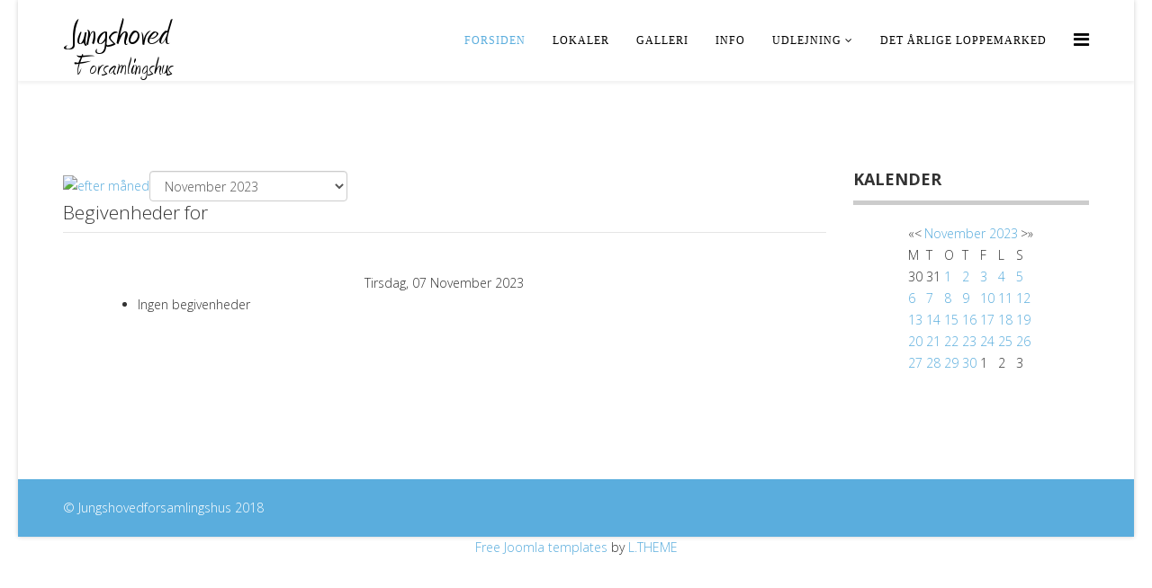

--- FILE ---
content_type: text/html; charset=utf-8
request_url: https://jungshovedforsamlingshus.dk/index.php/component/jevents/begivenhederefterdag/2023/11/7/-?Itemid=1
body_size: 4691
content:
<!DOCTYPE html>
<html xmlns="http://www.w3.org/1999/xhtml" xml:lang="da-dk" lang="da-dk" dir="ltr">
<head>
    <meta http-equiv="X-UA-Compatible" content="IE=edge">
    <meta name="viewport" content="width=device-width, initial-scale=1">
    
    <base href="https://jungshovedforsamlingshus.dk/index.php/component/jevents/begivenhederefterdag/2023/11/7/-" />
	<meta http-equiv="content-type" content="text/html; charset=utf-8" />
	<meta name="robots" content="noindex,nofollow" />
	<meta name="generator" content="Joomla! - Open Source Content Management" />
	<title>Jungshovedforsamlingshus</title>
	<link href="https://jungshovedforsamlingshus.dk/index.php?option=com_jevents&amp;task=modlatest.rss&amp;format=feed&amp;type=rss&amp;Itemid=1&amp;modid=0" rel="alternate" type="application/rss+xml" title="RSS 2.0" />
	<link href="https://jungshovedforsamlingshus.dk/index.php?option=com_jevents&amp;task=modlatest.rss&amp;format=feed&amp;type=atom&amp;Itemid=1&amp;modid=0" rel="alternate" type="application/atom+xml" title="Atom 1.0" />
	<link href="/images/favicon.ico" rel="shortcut icon" type="image/vnd.microsoft.icon" />
	<link href="/components/com_jevents/assets/css/eventsadmin.css?3.4.48" rel="stylesheet" type="text/css" />
	<link href="/components/com_jevents/views/alternative/assets/css/events_css.css?3.4.48" rel="stylesheet" type="text/css" />
	<link href="/components/com_jevents/assets/css/jevcustom.css?3.4.48" rel="stylesheet" type="text/css" />
	<link href="//fonts.googleapis.com/css?family=Open+Sans:300,300italic,regular,italic,600,600italic,700,700italic,800,800italic&amp;subset=latin" rel="stylesheet" type="text/css" />
	<link href="/templates/lt_travel/css/bootstrap.min.css" rel="stylesheet" type="text/css" />
	<link href="/templates/lt_travel/css/font-awesome.min.css" rel="stylesheet" type="text/css" />
	<link href="/templates/lt_travel/css/default.css" rel="stylesheet" type="text/css" />
	<link href="/templates/lt_travel/css/legacy.css" rel="stylesheet" type="text/css" />
	<link href="/templates/lt_travel/css/template.css" rel="stylesheet" type="text/css" />
	<link href="/templates/lt_travel/css/presets/preset1.css" rel="stylesheet" type="text/css" class="preset" />
	<link href="/templates/lt_travel/css/frontend-edit.css" rel="stylesheet" type="text/css" />
	<link href="/components/com_jevents/views/geraint/assets/css/modstyle.css?3.4.48" rel="stylesheet" type="text/css" />
	<style type="text/css">
body{font-family:Open Sans, sans-serif; font-weight:300; }h1{font-family:Open Sans, sans-serif; font-weight:800; }h2{font-family:Open Sans, sans-serif; font-weight:600; }h3{font-family:Open Sans, sans-serif; font-weight:normal; }h4{font-family:Open Sans, sans-serif; font-weight:normal; }h5{font-family:Open Sans, sans-serif; font-weight:600; }h6{font-family:Open Sans, sans-serif; font-weight:600; }@media (min-width: 1400px) {
.container {
max-width: 1140px;
}
}
	</style>
	<script type="application/json" class="joomla-script-options new">{"csrf.token":"a518de9f8fb26bd5ad01d3471a095d7e","system.paths":{"root":"","base":""},"system.keepalive":{"interval":840000,"uri":"\/index.php\/component\/ajax\/?format=json"}}</script>
	<script src="/media/system/js/core.js?086ecc70c8fe0132224f4865b7f656a9" type="text/javascript"></script>
	<script src="/media/jui/js/jquery.min.js?086ecc70c8fe0132224f4865b7f656a9" type="text/javascript"></script>
	<script src="/media/jui/js/jquery-noconflict.js?086ecc70c8fe0132224f4865b7f656a9" type="text/javascript"></script>
	<script src="/media/jui/js/jquery-migrate.min.js?086ecc70c8fe0132224f4865b7f656a9" type="text/javascript"></script>
	<script src="/components/com_jevents/assets/js/jQnc.js?3.4.48" type="text/javascript"></script>
	<script src="/components/com_jevents/assets/js/view_detailJQ.js?3.4.48" type="text/javascript"></script>
	<script src="/templates/lt_travel/js/bootstrap.min.js" type="text/javascript"></script>
	<script src="/templates/lt_travel/js/jquery.cookie.js" type="text/javascript"></script>
	<script src="/templates/lt_travel/js/jquery.sticky.js" type="text/javascript"></script>
	<script src="/templates/lt_travel/js/main.js" type="text/javascript"></script>
	<script src="/templates/lt_travel/js/jquery.counterup.min.js" type="text/javascript"></script>
	<script src="/templates/lt_travel/js/waypoints.min.js" type="text/javascript"></script>
	<script src="/templates/lt_travel/js/jquery.easing.1.3.min.js" type="text/javascript"></script>
	<script src="/templates/lt_travel/js/jquery.mixitup.min.js" type="text/javascript"></script>
	<script src="/templates/lt_travel/js/jquery.stellar.min.js" type="text/javascript"></script>
	<script src="/templates/lt_travel/js/wow.min.js" type="text/javascript"></script>
	<script src="/templates/lt_travel/js/custom.js" type="text/javascript"></script>
	<script src="/templates/lt_travel/js/scroll.js" type="text/javascript"></script>
	<script src="/templates/lt_travel/js/jquery.nav.js" type="text/javascript"></script>
	<script src="/templates/lt_travel/js/frontend-edit.js" type="text/javascript"></script>
	<!--[if lt IE 9]><script src="/media/system/js/polyfill.event.js?086ecc70c8fe0132224f4865b7f656a9" type="text/javascript"></script><![endif]-->
	<script src="/media/system/js/keepalive.js?086ecc70c8fe0132224f4865b7f656a9" type="text/javascript"></script>
	<script src="/modules/mod_jevents_cal/tmpl/geraint/assets/js/calnav.js?3.4.48" type="text/javascript"></script>

   
    </head>
<body class="site com-jevents view- no-layout task-day.listevents itemid-1 da-dk ltr  sticky-header layout-boxed">
    <div class="body-innerwrapper">
        <header id="sp-header"><div class="container"><div class="row"><div id="sp-logo" class="col-8 col-lg-3 "><div class="sp-column "><div class="logo"><a href="/"><img class="sp-default-logo hidden-xs" src="/images/logo.png" alt="Jungshovedforsamlingshus"><img class="sp-default-logo visible-xs" src="/images/logo.png" alt="Jungshovedforsamlingshus"></a></div></div></div><div id="sp-menu" class="col-4 col-lg-9 "><div class="sp-column ">			<div class='sp-megamenu-wrapper'>
				<a id="offcanvas-toggler" href="#" aria-label="Menu"><i class="fa fa-bars" aria-hidden="true" title="Menu"></i></a>
				<ul class="sp-megamenu-parent menu-zoom hidden-sm hidden-xs"><li class="sp-menu-item current-item active"><a  href="/index.php"  >Forsiden</a></li><li class="sp-menu-item"><a  href="/index.php/lokaler"  >Lokaler</a></li><li class="sp-menu-item"><a  href="/index.php/galleri"  >Galleri</a></li><li class="sp-menu-item"><a  href="/index.php/info"  >Info</a></li><li class="sp-menu-item sp-has-child"><a  href="/index.php/udlejning"  >Udlejning</a><div class="sp-dropdown sp-dropdown-main sp-menu-right" style="width: 240px;"><div class="sp-dropdown-inner"><ul class="sp-dropdown-items"><li class="sp-menu-item"><a  href="/index.php/udlejning/ordensreglementer"  >Ordensreglementer</a></li><li class="sp-menu-item"><a  href="/index.php/udlejning/vedtaegter"  >Vedtægter</a></li><li class="sp-menu-item"><a  href="/index.php/udlejning/priser"  >Priser</a></li><li class="sp-menu-item"><a  href="/index.php/udlejning/oprydning"  >Oprydning</a></li><li class="sp-menu-item"><a  href="/index.php/udlejning/kontakt"  >Kontakt</a></li></ul></div></div></li><li class="sp-menu-item"><a  href="/index.php/det-arlige-loppemarked"  >Det årlige loppemarked</a></li></ul>			</div>
		</div></div></div></div></header><section id="sp-main-body"><div class="container"><div class="row"><div id="sp-component" class="col-lg-9 "><div class="sp-column "><div id="system-message-container">
	</div>
	<!-- Event Calendar and Lists Powered by JEvents //-->
	<div id="jevents">
<div class="contentpaneopen jeventpage  jevbootstrap" id="jevents_header">
		
	</div>
<div class="contentpaneopen  jeventpage  jevbootstrap" id="jevents_body">
<div class='jev_pretoolbar'></div>		<div class="ev_navigation" style="width:100%">
			<table  border="0" >
				<tr valign="top">
										<td class="iconic_td" align="center" valign="middle">
						<div id="ev_icon_monthly" class="nav_bar_cal" ><a href="/index.php/component/jevents/maanedskalender/2026/1/-?catids=&amp;Itemid=1" title="efter måned">
								<img src="https://jungshovedforsamlingshus.dk/components/com_jevents/views/alternative/assets/images/transp.gif" alt="efter måned"/></a>
						</div>
					</td>
																									<td class="iconic_td" align="center" valign="middle">
		<script type='text/javascript'>
/* <![CDATA[ */
 function selectMD(elem) {
        var ym = elem.options[elem.selectedIndex].value.split('|');
var link = '/index.php/component/jevents/maanedskalender/YYYYyyyy/MMMMmmmm/-?catids=&Itemid=1';
link = link.replace(/&/g,'&');
link = link.replace(/MMMMmmmm/g,ym[0]);
link = link.replace(/YYYYyyyy/g,ym[1]);
location.replace(link);
}
/* ]]> */
</script>
<select id="monthyear" name="monthyear" onchange="selectMD(this);">
	<option value="5|2023">Maj 2023</option>
	<option value="6|2023">Juni 2023</option>
	<option value="7|2023">Juli 2023</option>
	<option value="8|2023">August 2023</option>
	<option value="9|2023">September 2023</option>
	<option value="10|2023">Oktober 2023</option>
	<option value="11|2023" selected="selected">November 2023</option>
	<option value="12|2023">December 2023</option>
	<option value="1|2024">Januar 2024</option>
	<option value="2|2024">Februar 2024</option>
	<option value="3|2024">Marts 2024</option>
	<option value="4|2024">April 2024</option>
</select>
					</td>                    
									</tr>
			</table>
		</div>
		<fieldset><legend class="ev_fieldset">Begivenheder for</legend><br />
<table align="center" width="90%" cellspacing="0" cellpadding="5" class="ev_table">
	<tr valign="top">
		<td colspan="2"  align="center" class="cal_td_daysnames">
			<!-- <div class="cal_daysnames"> -->
	Tirsdag, 07 November 2023			<!-- </div> -->
		</td>
	</tr>
	<tr><td class="ev_td_right" colspan="3"><ul class="ev_ul" >
<li class='ev_td_li ev_td_li_noevents' >
Ingen begivenheder</li>
</ul></td></tr>
</table><br />
</fieldset><br /><br />
</div>
</div> <!-- close #jevents //-->
</div></div><div id="sp-right" class="col-lg-3 "><div class="sp-column class2"><div class="sp-module "><h3 class="sp-module-title">Kalender</h3><div class="sp-module-content"><div style="margin:0px;padding:0px;border-width:0px;"><span id='testspan90' style='display:none'></span>

<table style="width:140px;" cellpadding="0" cellspacing="0" align="center" class="mod_events_monthyear" >
<tr >
<td><div class="mod_events_link" onmousedown="callNavigation('https://jungshovedforsamlingshus.dk/index.php?option=com_jevents&amp;task=modcal.ajax&amp;day=1&amp;month=11&amp;year=2022&amp;modid=90&amp;tmpl=component');" ontouchstart="callNavigation('https://jungshovedforsamlingshus.dk/index.php?option=com_jevents&amp;task=modcal.ajax&amp;day=1&amp;month=11&amp;year=2022&amp;modid=90&amp;tmpl=component');">&laquo;</div>
</td><td><div class="mod_events_link" onmousedown="callNavigation('https://jungshovedforsamlingshus.dk/index.php?option=com_jevents&amp;task=modcal.ajax&amp;day=1&amp;month=10&amp;year=2023&amp;modid=90&amp;tmpl=component');" ontouchstart="callNavigation('https://jungshovedforsamlingshus.dk/index.php?option=com_jevents&amp;task=modcal.ajax&amp;day=1&amp;month=10&amp;year=2023&amp;modid=90&amp;tmpl=component');">&lt;</div>
</td><td align="center"><a href="/index.php/component/jevents/maanedskalender/2023/11/-?Itemid=1" class = "mod_events_link" title = "Gå til kalender - denne måned">November</a> <a href="/index.php/component/jevents/begivienhederefteraar/2023/-?Itemid=1" class = "mod_events_link" title = "Gå til kalender - dette år">2023</a> </td><td><div class="mod_events_link" onmousedown="callNavigation('https://jungshovedforsamlingshus.dk/index.php?option=com_jevents&amp;task=modcal.ajax&amp;day=1&amp;month=12&amp;year=2023&amp;modid=90&amp;tmpl=component');" ontouchstart="callNavigation('https://jungshovedforsamlingshus.dk/index.php?option=com_jevents&amp;task=modcal.ajax&amp;day=1&amp;month=12&amp;year=2023&amp;modid=90&amp;tmpl=component');">&gt;</div>
</td><td><div class="mod_events_link" onmousedown="callNavigation('https://jungshovedforsamlingshus.dk/index.php?option=com_jevents&amp;task=modcal.ajax&amp;day=1&amp;month=11&amp;year=2024&amp;modid=90&amp;tmpl=component');" ontouchstart="callNavigation('https://jungshovedforsamlingshus.dk/index.php?option=com_jevents&amp;task=modcal.ajax&amp;day=1&amp;month=11&amp;year=2024&amp;modid=90&amp;tmpl=component');">&raquo;</div>
</td></tr>
</table>
<table style="width:140px;height:;" align="center" class="mod_events_table" cellspacing="0" cellpadding="2" >
<tr class="mod_events_dayname">
<td class="mod_events_td_dayname">M</td>
<td class="mod_events_td_dayname">T</td>
<td class="mod_events_td_dayname">O</td>
<td class="mod_events_td_dayname">T</td>
<td class="mod_events_td_dayname">F</td>
<td class="mod_events_td_dayname"><span class="saturday">L</span></td>
<td class="mod_events_td_dayname"><span class="sunday">S</span></td>
</tr>
<tr>
<td class="mod_events_td_dayoutofmonth">30</td>
<td class="mod_events_td_dayoutofmonth">31</td>
<td class='mod_events_td_daynoevents'>
<a href="/index.php/component/jevents/begivenhederefterdag/2023/11/1/-?Itemid=1" class = "mod_events_daylink" title = "Gå til kalender - denne dag">1</a></td>
<td class='mod_events_td_daynoevents'>
<a href="/index.php/component/jevents/begivenhederefterdag/2023/11/2/-?Itemid=1" class = "mod_events_daylink" title = "Gå til kalender - denne dag">2</a></td>
<td class='mod_events_td_daynoevents'>
<a href="/index.php/component/jevents/begivenhederefterdag/2023/11/3/-?Itemid=1" class = "mod_events_daylink" title = "Gå til kalender - denne dag">3</a></td>
<td class='mod_events_td_daynoevents'>
<a href="/index.php/component/jevents/begivenhederefterdag/2023/11/4/-?Itemid=1" class = "mod_events_daylink" title = "Gå til kalender - denne dag">4</a></td>
<td class='mod_events_td_daynoevents'>
<a href="/index.php/component/jevents/begivenhederefterdag/2023/11/5/-?Itemid=1" class = "mod_events_daylink" title = "Gå til kalender - denne dag">5</a></td>
</tr>
<tr>
<td class='mod_events_td_daywithevents'>
<a href="/index.php/component/jevents/begivenhederefterdag/2023/11/6/-?Itemid=1" class = "mod_events_daylink" title = "Gå til kalender - denne dag">6</a></td>
<td class='mod_events_td_daynoevents'>
<a href="/index.php/component/jevents/begivenhederefterdag/2023/11/7/-?Itemid=1" class = "mod_events_daylink" title = "Gå til kalender - denne dag">7</a></td>
<td class='mod_events_td_daynoevents'>
<a href="/index.php/component/jevents/begivenhederefterdag/2023/11/8/-?Itemid=1" class = "mod_events_daylink" title = "Gå til kalender - denne dag">8</a></td>
<td class='mod_events_td_daynoevents'>
<a href="/index.php/component/jevents/begivenhederefterdag/2023/11/9/-?Itemid=1" class = "mod_events_daylink" title = "Gå til kalender - denne dag">9</a></td>
<td class='mod_events_td_daynoevents'>
<a href="/index.php/component/jevents/begivenhederefterdag/2023/11/10/-?Itemid=1" class = "mod_events_daylink" title = "Gå til kalender - denne dag">10</a></td>
<td class='mod_events_td_daynoevents'>
<a href="/index.php/component/jevents/begivenhederefterdag/2023/11/11/-?Itemid=1" class = "mod_events_daylink" title = "Gå til kalender - denne dag">11</a></td>
<td class='mod_events_td_daynoevents'>
<a href="/index.php/component/jevents/begivenhederefterdag/2023/11/12/-?Itemid=1" class = "mod_events_daylink" title = "Gå til kalender - denne dag">12</a></td>
</tr>
<tr>
<td class='mod_events_td_daynoevents'>
<a href="/index.php/component/jevents/begivenhederefterdag/2023/11/13/-?Itemid=1" class = "mod_events_daylink" title = "Gå til kalender - denne dag">13</a></td>
<td class='mod_events_td_daynoevents'>
<a href="/index.php/component/jevents/begivenhederefterdag/2023/11/14/-?Itemid=1" class = "mod_events_daylink" title = "Gå til kalender - denne dag">14</a></td>
<td class='mod_events_td_daynoevents'>
<a href="/index.php/component/jevents/begivenhederefterdag/2023/11/15/-?Itemid=1" class = "mod_events_daylink" title = "Gå til kalender - denne dag">15</a></td>
<td class='mod_events_td_daynoevents'>
<a href="/index.php/component/jevents/begivenhederefterdag/2023/11/16/-?Itemid=1" class = "mod_events_daylink" title = "Gå til kalender - denne dag">16</a></td>
<td class='mod_events_td_daynoevents'>
<a href="/index.php/component/jevents/begivenhederefterdag/2023/11/17/-?Itemid=1" class = "mod_events_daylink" title = "Gå til kalender - denne dag">17</a></td>
<td class='mod_events_td_daywithevents'>
<a href="/index.php/component/jevents/begivenhederefterdag/2023/11/18/-?Itemid=1" class = "mod_events_daylink" title = "Gå til kalender - denne dag">18</a></td>
<td class='mod_events_td_daynoevents'>
<a href="/index.php/component/jevents/begivenhederefterdag/2023/11/19/-?Itemid=1" class = "mod_events_daylink" title = "Gå til kalender - denne dag">19</a></td>
</tr>
<tr>
<td class='mod_events_td_daynoevents'>
<a href="/index.php/component/jevents/begivenhederefterdag/2023/11/20/-?Itemid=1" class = "mod_events_daylink" title = "Gå til kalender - denne dag">20</a></td>
<td class='mod_events_td_daynoevents'>
<a href="/index.php/component/jevents/begivenhederefterdag/2023/11/21/-?Itemid=1" class = "mod_events_daylink" title = "Gå til kalender - denne dag">21</a></td>
<td class='mod_events_td_daynoevents'>
<a href="/index.php/component/jevents/begivenhederefterdag/2023/11/22/-?Itemid=1" class = "mod_events_daylink" title = "Gå til kalender - denne dag">22</a></td>
<td class='mod_events_td_daynoevents'>
<a href="/index.php/component/jevents/begivenhederefterdag/2023/11/23/-?Itemid=1" class = "mod_events_daylink" title = "Gå til kalender - denne dag">23</a></td>
<td class='mod_events_td_daywithevents'>
<a href="/index.php/component/jevents/begivenhederefterdag/2023/11/24/-?Itemid=1" class = "mod_events_daylink" title = "Gå til kalender - denne dag">24</a></td>
<td class='mod_events_td_daynoevents'>
<a href="/index.php/component/jevents/begivenhederefterdag/2023/11/25/-?Itemid=1" class = "mod_events_daylink" title = "Gå til kalender - denne dag">25</a></td>
<td class='mod_events_td_daynoevents'>
<a href="/index.php/component/jevents/begivenhederefterdag/2023/11/26/-?Itemid=1" class = "mod_events_daylink" title = "Gå til kalender - denne dag">26</a></td>
</tr>
<tr>
<td class='mod_events_td_daynoevents'>
<a href="/index.php/component/jevents/begivenhederefterdag/2023/11/27/-?Itemid=1" class = "mod_events_daylink" title = "Gå til kalender - denne dag">27</a></td>
<td class='mod_events_td_daynoevents'>
<a href="/index.php/component/jevents/begivenhederefterdag/2023/11/28/-?Itemid=1" class = "mod_events_daylink" title = "Gå til kalender - denne dag">28</a></td>
<td class='mod_events_td_daynoevents'>
<a href="/index.php/component/jevents/begivenhederefterdag/2023/11/29/-?Itemid=1" class = "mod_events_daylink" title = "Gå til kalender - denne dag">29</a></td>
<td class='mod_events_td_daynoevents'>
<a href="/index.php/component/jevents/begivenhederefterdag/2023/11/30/-?Itemid=1" class = "mod_events_daylink" title = "Gå til kalender - denne dag">30</a></td>
<td class="mod_events_td_dayoutofmonth">1</td>
<td class="mod_events_td_dayoutofmonth">2</td>
<td class="mod_events_td_dayoutofmonth">3</td>
</tr>
</table>
<script style='text/javascript'>xyz=1;linkprevious = 'https://jungshovedforsamlingshus.dk/index.php?option=com_jevents&amp;task=modcal.ajax&amp;day=1&amp;month=12&amp;year=2025&amp;modid=90&amp;tmpl=component';
linknext = 'https://jungshovedforsamlingshus.dk/index.php?option=$com_jevents&amp;task=modcal.ajax&amp;day=1&amp;month=2&amp;year=2026&amp;modid=90&amp;tmpl=component';
zyx=1;</script></div></div></div></div></div></div></div></section><footer id="sp-footer"><div class="container"><div class="row"><div id="sp-footer1" class="col-lg-12 "><div class="sp-column "><span class="sp-copyright">© Jungshovedforsamlingshus 2018</span></div></div></div></div></footer>
        <div class="offcanvas-menu">
            <a href="#" class="close-offcanvas"><i class="fa fa-remove"></i></a>
            <div class="offcanvas-inner">
                                    <div class="sp-module "><h3 class="sp-module-title">Login Form</h3><div class="sp-module-content"><form action="https://jungshovedforsamlingshus.dk/index.php/component/jevents/begivenhederefterdag/2023/11/7/-?Itemid=1" method="post" id="login-form">
		
	<div id="form-login-username" class="form-group">
					<div class="input-group">
				<span class="input-group-addon">
					<i class="icon-user hasTooltip" title="Brugernavn"></i>
				</span>
				<input id="modlgn-username" type="text" name="username" class="form-control" tabindex="0" size="18" placeholder="Brugernavn" />
			</div>
			</div>
	<div id="form-login-password" class="form-group">
		<div class="controls">
							<div class="input-group">
					<span class="input-group-addon">
						<i class="icon-lock hasTooltip" title="Adgangskode"></i>
					</span>
					<input id="modlgn-passwd" type="password" name="password" class="form-control" tabindex="0" size="18" placeholder="Adgangskode" />
				</div>
					</div>
	</div>
	
		<div id="form-login-remember" class="form-group">
		<div class="checkbox">
			<label for="modlgn-remember"><input id="modlgn-remember" type="checkbox" name="remember" class="inputbox" value="yes">Husk mig</label>
		</div>
	</div>
	
	<div id="form-login-submit" class="form-group">
		<button type="submit" tabindex="0" name="Submit" class="btn btn-primary">Log på</button>
			</div>

	<ul class="form-links">
		<li>
			<a href="/index.php/component/users/?view=remind">
			Glemt dit brugernavn?</a>
		</li>
		<li>
			<a href="/index.php/component/users/?view=reset">
			Glemt din adgangskode?</a>
		</li>
	</ul>
	
	<input type="hidden" name="option" value="com_users" />
	<input type="hidden" name="task" value="user.login" />
	<input type="hidden" name="return" value="aHR0cHM6Ly9qdW5nc2hvdmVkZm9yc2FtbGluZ3NodXMuZGsvaW5kZXgucGhwL2NvbXBvbmVudC9qZXZlbnRzL2JlZ2l2ZW5oZWRlcmVmdGVyZGFnLzIwMjMvMTEvNy8tP0l0ZW1pZD0x" />
	<input type="hidden" name="a518de9f8fb26bd5ad01d3471a095d7e" value="1" />
	</form>
</div></div><div class="sp-module "><div class="sp-module-content"><ul class="nav menu">
<li class="item-101  current active"><a href="/index.php" > Forsiden</a></li><li class="item-102"><a href="/index.php/lokaler" > Lokaler</a></li><li class="item-116"><a href="/index.php/galleri" > Galleri</a></li><li class="item-105"><a href="/index.php/info" > Info</a></li><li class="item-111  deeper parent"><a href="/index.php/udlejning" > Udlejning</a><span class="offcanvas-menu-toggler collapsed" data-toggle="collapse" data-target="#collapse-menu-111"><i class="open-icon fa fa-angle-down"></i><i class="close-icon fa fa-angle-up"></i></span><ul class="collapse" id="collapse-menu-111"><li class="item-109"><a href="/index.php/udlejning/ordensreglementer" > Ordensreglementer</a></li><li class="item-106"><a href="/index.php/udlejning/vedtaegter" > Vedtægter</a></li><li class="item-108"><a href="/index.php/udlejning/priser" > Priser</a></li><li class="item-104"><a href="/index.php/udlejning/oprydning" > Oprydning</a></li><li class="item-110"><a href="/index.php/udlejning/kontakt" > Kontakt</a></li></ul></li><li class="item-107"><a href="/index.php/det-arlige-loppemarked" > Det årlige loppemarked</a></li></ul>
</div></div>
                            </div>
        </div>
    </div>
        
    <p align="center"><a href="https://ltheme.com/joomla-templates/" target="_blank" title="Free Joomla templates">Free Joomla templates</a>  by <a href="https://ltheme.com/" target="_blank" title="Joomla templates & Wordpress themes Marketplace">L.THEME</a></p>
</body>
</html>